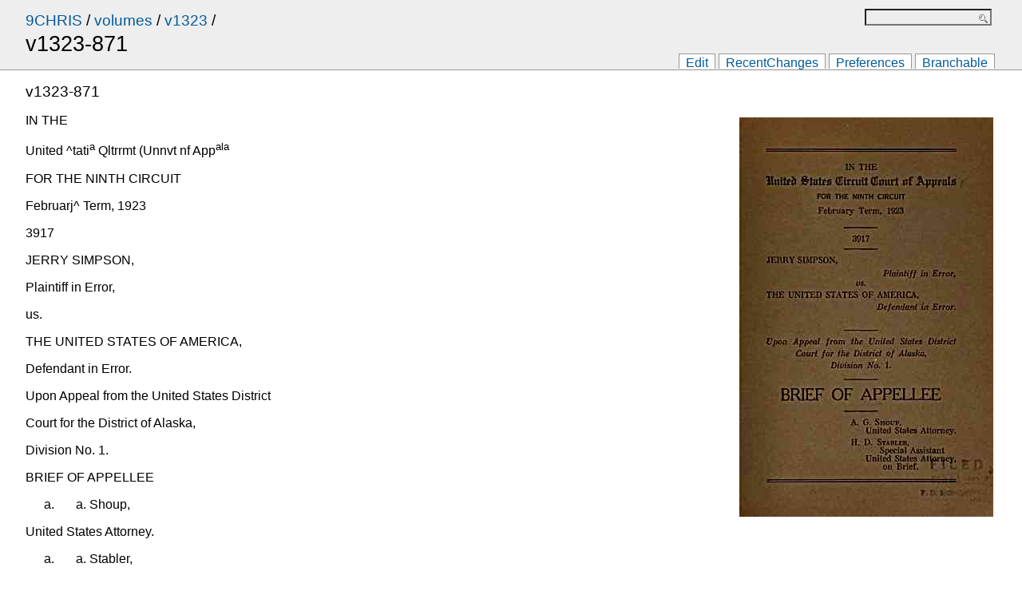

--- FILE ---
content_type: text/html
request_url: http://9chris.org/volumes/v1323/v1323-871/
body_size: 1893
content:
<!DOCTYPE html PUBLIC "-//W3C//DTD XHTML 1.0 Strict//EN"
 "http://www.w3.org/TR/xhtml1/DTD/xhtml1-strict.dtd">
<html xmlns="http://www.w3.org/1999/xhtml">

<head>

<meta http-equiv="Content-Type" content="text/html; charset=utf-8" />
<title>v1323-871</title>

<link rel="icon" href="../../../favicon.ico" type="image/x-icon" />

<link rel="stylesheet" href="../../../style.css" type="text/css" />

<link rel="stylesheet" href="../../../local.css" type="text/css" />


<link rel="alternate" type="application/x-wiki" title="Edit this page" href="/ikiwiki.cgi?page=volumes%2Fv1323%2Fv1323-871&amp;do=edit" />


<link rel="vcs-git" href="ssh://b-9chris@9chris.branchable.com/" title="wiki git repository" />

</head>
<body><script src="../../../ikiwiki/ikiwiki.js" type="text/javascript" charset="utf-8"></script>
<script src="../../../ikiwiki/toggle.js" type="text/javascript" charset="utf-8"></script><script src="../../../ikiwiki/ikiwiki.js" type="text/javascript" charset="utf-8"></script>
<script src="../../../ikiwiki/relativedate.js" type="text/javascript" charset="utf-8"></script>

<div class="page">

<div class="pageheader">
<div class="header">
<span>
<span class="parentlinks">

<a href="../../../">9CHRIS</a> / 

<a href="../../">volumes</a> / 

<a href="../">v1323</a> / 

</span>
<span class="title">
v1323-871

</span>
</span>

<form method="get" action="/ikiwiki.cgi" id="searchform">
<div>
<input type="text" id="searchbox" name="P" value="" size="16"
 />
</div>
</form>


</div>


<div class="actions">
<ul>

<li><a href="/ikiwiki.cgi?page=volumes%2Fv1323%2Fv1323-871&amp;do=edit" rel="nofollow">Edit</a></li>


<li><a href="../../../recentchanges/">RecentChanges</a></li>




<li><a href="/ikiwiki.cgi?do=prefs">Preferences</a></li>



<li><a href="/ikiwiki.cgi?do=branchable">Branchable</a></li>





</ul>
</div>




</div>



<div id="pagebody">

<div id="content">
<h1>v1323-871</h1>

<p><img align="right" alt="Document Title Page" class="img" height="500" src="../v1323-871-small.jpg" width="318" /></p>

<p>IN THE</p>

<p>United ^tati<sup>a</sup> Qltrrmt (Unnvt nf App<sup>ala</sup></p>

<p>FOR THE NINTH CIRCUIT</p>

<p>Februarj^ Term, 1923</p>

<p>3917</p>

<p>JERRY SIMPSON,</p>

<p>Plaintiff in Error,</p>

<p>us.</p>

<p>THE UNITED STATES OF AMERICA,</p>

<p>Defendant in Error.</p>

<p>Upon Appeal from the United States District</p>

<p>Court for the District of Alaska,</p>

<p>Division No. 1.</p>

<p>BRIEF OF APPELLEE</p>

<ol type="a">
<li><ol type="a">
<li>Shoup,</li>
</ol>
</li>
</ol>


<p>United States Attorney.</p>

<ol type="a">
<li><ol type="a">
<li>Stabler,</li>
</ol>
</li>
</ol>


<p>Special Assistant</p>

<p>United States At<sup>i</sup><sup>ey</sup>,</p>

<p>on Brief.</p>

<hr />

<p><strong>archive.org Volume Name:</strong> govuscourtsca9briefs1323</p>

<p><strong>Volume:</strong> <a href="http://archive.org/stream/govuscourtsca9briefs1323">http://archive.org/stream/govuscourtsca9briefs1323</a></p>

<p><strong>Document Link:</strong> <a href="http://archive.org/stream/govuscourtsca9briefs1323#page/n870/mode/1up">http://archive.org/stream/govuscourtsca9briefs1323#page/n870/mode/1up</a></p>

<p><strong>Top Keywords (auto-generated):</strong></p>




<p>search, warrant, premises, officers, bar, liquor, alaska, officer, crime, intoxicating, district, based, right, public, prohibition</p>




<p><strong>Top Key Phrases (auto-generated):</strong></p>




<p>search warrant, intoxicating liquor, bone dry, search warrant., national prohibition, alaska bone, stabler special, special assistant, soft drink, northern hotel, jerry simpson, war rant, term 1923, search warant, searching adjoining</p>




<p><strong>Document Status:</strong> UGLY</p>

</div>





</div>

<div id="footer" class="pagefooter">

<div id="pageinfo">




<div id="backlinks">
Links:

<a href="../">v1323</a>


</div>






<div class="pagedate">
Last edited <span class="relativedate" title="Mon, 02 Jun 2014 12:23:43 +0000">Mon Jun  2 12:23:43 2014</span>
<!-- Created <span class="relativedate" title="Sun, 17 Feb 2013 17:27:51 +0000">Sun Feb 17 17:27:51 2013</span> -->
</div>

</div>


<!-- from 9CHRIS -->
</div>

</div>

<!-- Piwik -->
<script type="text/javascript">
var pkBaseURL = (("https:" == document.location.protocol) ? "https://stats.9chris.org/" : "http://stats.9chris.org/");
document.write(unescape("%3Cscript src='" + pkBaseURL + "piwik.js' type='text/javascript'%3E%3C/script%3E"));
</script><script type="text/javascript">
try {
var piwikTracker = Piwik.getTracker(pkBaseURL + "piwik.php", 3);
piwikTracker.trackPageView();
piwikTracker.enableLinkTracking();
} catch( err ) {}
</script><noscript><p><img src="http://stats.9chris.org/piwik.php?idsite=3" style="border:0" alt="" /></p></noscript>
<!-- End Piwik Tracking Code -->

</body>
</html>
